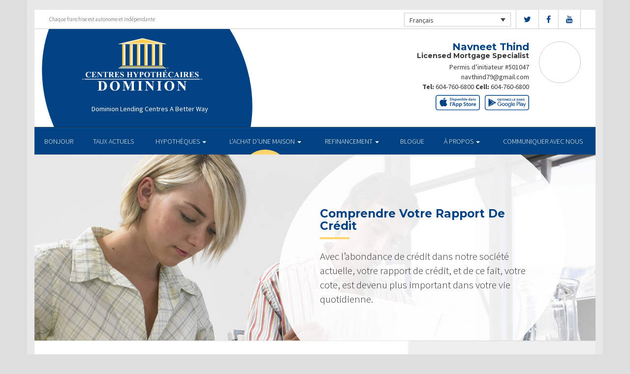

--- FILE ---
content_type: text/html; charset=UTF-8
request_url: https://navthind.com/fr/home-purchase/understanding-your-credit-report/
body_size: 9910
content:
<!DOCTYPE html>
<html lang="fr-FR">
<head>
<meta charset="UTF-8">
<meta name="viewport" content="width=device-width, initial-scale=1">
<title>Comprendre Votre Rapport De Crédit - Centres Hypothécaires Dominion</title>
<link href='https://fonts.googleapis.com/css?family=Raleway:500,600,700,800,900,400,300&display=swap' rel='stylesheet' type='text/css'>
<link href='https://fonts.googleapis.com/css?family=Pacifico&display=swap' rel='stylesheet' type='text/css'>
<link rel="profile" href="https://gmpg.org/xfn/11">
<link rel="pingback" href="https://navthind.com/xmlrpc.php">

<meta name='robots' content='index, follow, max-image-preview:large, max-snippet:-1, max-video-preview:-1' />
<link rel="alternate" hreflang="en" href="https://navthind.com/home-purchase/understanding-your-credit-report/" />
<link rel="alternate" hreflang="fr" href="https://navthind.com/fr/home-purchase/understanding-your-credit-report/" />

<!-- Open Graph Meta Tags generated by MashShare 4.0.47 - https://mashshare.net -->
<meta property="og:type" content="article" /> 
<meta property="og:title" content="Comprendre Votre Rapport De Crédit" />
<meta property="og:description" content="&lt;p&gt;Avec l’abondance de crédit dans notre société actuelle, votre rapport de crédit, et de ce fait, votre cote, est devenu plus important dans votre vie quotidienne.&lt;/p&gt;" />
<meta property="og:image" content="https://navthind.com/wp-content/uploads/2016/10/credit-report.jpg" />
<meta property="og:url" content="https://navthind.com/fr/home-purchase/understanding-your-credit-report/" />
<meta property="og:site_name" content="Centres Hypothécaires Dominion" />
<meta property="article:published_time" content="2016-10-24T14:44:21-04:00" />
<meta property="article:modified_time" content="2017-01-14T22:48:42-05:00" />
<meta property="og:updated_time" content="2017-01-14T22:48:42-05:00" />
<!-- Open Graph Meta Tags generated by MashShare 4.0.47 - https://www.mashshare.net -->
<!-- Twitter Card generated by MashShare 4.0.47 - https://www.mashshare.net -->
<meta property="og:image:width" content="1200" />
<meta property="og:image:height" content="611" />
<meta name="twitter:card" content="summary_large_image">
<meta name="twitter:title" content="Comprendre Votre Rapport De Crédit">
<meta name="twitter:description" content="&lt;p&gt;Avec l’abondance de crédit dans notre société actuelle, votre rapport de crédit, et de ce fait, votre cote, est devenu plus important dans votre vie quotidienne.&lt;/p&gt;">
<meta name="twitter:image" content="https://navthind.com/wp-content/uploads/2016/10/credit-report.jpg">
<!-- Twitter Card generated by MashShare 4.0.47 - https://www.mashshare.net -->


	<!-- This site is optimized with the Yoast SEO plugin v17.1 - https://yoast.com/wordpress/plugins/seo/ -->
	<link rel="canonical" href="https://navthind.com/fr/home-purchase/understanding-your-credit-report/" />
	<meta property="og:locale" content="fr_FR" />
	<meta property="og:type" content="article" />
	<meta property="og:title" content="Comprendre Votre Rapport De Crédit - Centres Hypothécaires Dominion" />
	<meta property="og:description" content="Avec l’abondance de crédit dans notre société actuelle, votre rapport de crédit, et de ce fait, votre cote, est devenu plus important dans votre vie quotidienne." />
	<meta property="og:url" content="https://navthind.com/fr/home-purchase/understanding-your-credit-report/" />
	<meta property="og:site_name" content="Centres Hypothécaires Dominion" />
	<meta property="article:modified_time" content="2017-01-15T03:48:42+00:00" />
	<meta property="og:image" content="https://navthind.com/wp-content/uploads/2016/10/credit-report.jpg" />
	<meta property="og:image:width" content="1200" />
	<meta property="og:image:height" content="611" />
	<meta name="twitter:card" content="summary" />
	<meta name="twitter:label1" content="Durée de lecture est." />
	<meta name="twitter:data1" content="2 minutes" />
	<script type="application/ld+json" class="yoast-schema-graph">{"@context":"https://schema.org","@graph":[{"@type":"WebSite","@id":"https://navthind.com/#website","url":"https://navthind.com/","name":"Centres Hypoth\u00e9caires Dominion","description":"Just another WordPress site","potentialAction":[{"@type":"SearchAction","target":{"@type":"EntryPoint","urlTemplate":"https://navthind.com/?s={search_term_string}"},"query-input":"required name=search_term_string"}],"inLanguage":"fr-FR"},{"@type":"ImageObject","@id":"https://navthind.com/fr/home-purchase/understanding-your-credit-report/#primaryimage","inLanguage":"fr-FR","url":"https://navthind.com/wp-content/uploads/2016/10/credit-report.jpg","contentUrl":"https://navthind.com/wp-content/uploads/2016/10/credit-report.jpg","width":1200,"height":611},{"@type":"WebPage","@id":"https://navthind.com/fr/home-purchase/understanding-your-credit-report/#webpage","url":"https://navthind.com/fr/home-purchase/understanding-your-credit-report/","name":"Comprendre Votre Rapport De Cr\u00e9dit - Centres Hypoth\u00e9caires Dominion","isPartOf":{"@id":"https://navthind.com/#website"},"primaryImageOfPage":{"@id":"https://navthind.com/fr/home-purchase/understanding-your-credit-report/#primaryimage"},"datePublished":"2016-10-24T18:44:21+00:00","dateModified":"2017-01-15T03:48:42+00:00","breadcrumb":{"@id":"https://navthind.com/fr/home-purchase/understanding-your-credit-report/#breadcrumb"},"inLanguage":"fr-FR","potentialAction":[{"@type":"ReadAction","target":["https://navthind.com/fr/home-purchase/understanding-your-credit-report/"]}]},{"@type":"BreadcrumbList","@id":"https://navthind.com/fr/home-purchase/understanding-your-credit-report/#breadcrumb","itemListElement":[{"@type":"ListItem","position":1,"name":"Home","item":"https://navthind.com/fr/"},{"@type":"ListItem","position":2,"name":"Home Purchase","item":"https://navthind.com/fr/home-purchase/"},{"@type":"ListItem","position":3,"name":"Comprendre Votre Rapport De Cr\u00e9dit"}]}]}</script>
	<!-- / Yoast SEO plugin. -->


<link rel='dns-prefetch' href='//translate.google.com' />
<link rel='dns-prefetch' href='//use.fontawesome.com' />
<link rel='dns-prefetch' href='//s.w.org' />
<link rel="alternate" type="application/rss+xml" title="Centres Hypothécaires Dominion &raquo; Flux" href="https://navthind.com/fr/feed/" />
<link rel="alternate" type="application/rss+xml" title="Centres Hypothécaires Dominion &raquo; Flux des commentaires" href="https://navthind.com/fr/comments/feed/" />
		<script type="text/javascript">
			window._wpemojiSettings = {"baseUrl":"https:\/\/s.w.org\/images\/core\/emoji\/13.1.0\/72x72\/","ext":".png","svgUrl":"https:\/\/s.w.org\/images\/core\/emoji\/13.1.0\/svg\/","svgExt":".svg","source":{"concatemoji":"https:\/\/navthind.com\/wp-includes\/js\/wp-emoji-release.min.js?ver=5.8.1"}};
			!function(e,a,t){var n,r,o,i=a.createElement("canvas"),p=i.getContext&&i.getContext("2d");function s(e,t){var a=String.fromCharCode;p.clearRect(0,0,i.width,i.height),p.fillText(a.apply(this,e),0,0);e=i.toDataURL();return p.clearRect(0,0,i.width,i.height),p.fillText(a.apply(this,t),0,0),e===i.toDataURL()}function c(e){var t=a.createElement("script");t.src=e,t.defer=t.type="text/javascript",a.getElementsByTagName("head")[0].appendChild(t)}for(o=Array("flag","emoji"),t.supports={everything:!0,everythingExceptFlag:!0},r=0;r<o.length;r++)t.supports[o[r]]=function(e){if(!p||!p.fillText)return!1;switch(p.textBaseline="top",p.font="600 32px Arial",e){case"flag":return s([127987,65039,8205,9895,65039],[127987,65039,8203,9895,65039])?!1:!s([55356,56826,55356,56819],[55356,56826,8203,55356,56819])&&!s([55356,57332,56128,56423,56128,56418,56128,56421,56128,56430,56128,56423,56128,56447],[55356,57332,8203,56128,56423,8203,56128,56418,8203,56128,56421,8203,56128,56430,8203,56128,56423,8203,56128,56447]);case"emoji":return!s([10084,65039,8205,55357,56613],[10084,65039,8203,55357,56613])}return!1}(o[r]),t.supports.everything=t.supports.everything&&t.supports[o[r]],"flag"!==o[r]&&(t.supports.everythingExceptFlag=t.supports.everythingExceptFlag&&t.supports[o[r]]);t.supports.everythingExceptFlag=t.supports.everythingExceptFlag&&!t.supports.flag,t.DOMReady=!1,t.readyCallback=function(){t.DOMReady=!0},t.supports.everything||(n=function(){t.readyCallback()},a.addEventListener?(a.addEventListener("DOMContentLoaded",n,!1),e.addEventListener("load",n,!1)):(e.attachEvent("onload",n),a.attachEvent("onreadystatechange",function(){"complete"===a.readyState&&t.readyCallback()})),(n=t.source||{}).concatemoji?c(n.concatemoji):n.wpemoji&&n.twemoji&&(c(n.twemoji),c(n.wpemoji)))}(window,document,window._wpemojiSettings);
		</script>
		<style type="text/css">
img.wp-smiley,
img.emoji {
	display: inline !important;
	border: none !important;
	box-shadow: none !important;
	height: 1em !important;
	width: 1em !important;
	margin: 0 .07em !important;
	vertical-align: -0.1em !important;
	background: none !important;
	padding: 0 !important;
}
</style>
	<link rel='stylesheet' id='siteorigin-panels-front-css'  href='https://navthind.com/wp-content/mu-plugins/wpspagewizard/css/front.css?ver=2.4.17' type='text/css' media='all' />
<link rel='stylesheet' id='wp-block-library-css'  href='https://navthind.com/wp-includes/css/dist/block-library/style.min.css?ver=5.8.1' type='text/css' media='all' />
<link rel='stylesheet' id='google-language-translator-css'  href='https://navthind.com/wp-content/plugins/google-language-translator/css/style.css?ver=6.0.11' type='text/css' media='' />
<link rel='stylesheet' id='mashsb-styles-css'  href='https://navthind.com/wp-content/plugins/mashsharer/assets/css/mashsb.min.css?ver=4.0.47' type='text/css' media='all' />
<style id='mashsb-styles-inline-css' type='text/css'>
.mashsb-count {color:#cccccc;}[class^="mashicon-"] .text, [class*=" mashicon-"] .text{
    text-indent: -9999px !important;
    line-height: 0px;
    display: block;
    }
    [class^="mashicon-"] .text:after, [class*=" mashicon-"] .text:after {
        content: "" !important;
        text-indent: 0;
        font-size:13px;
        display: block !important;
    }
    [class^="mashicon-"], [class*=" mashicon-"] {
        width:25%;
        text-align: center !important;
    }
    [class^="mashicon-"] .icon:before, [class*=" mashicon-"] .icon:before {
        float:none;
        margin-right: 0;
    }
    .mashsb-buttons a{
       margin-right: 3px;
       margin-bottom:3px;
       min-width: 0;
       width: 41px;
    }
    .onoffswitch,
    .onoffswitch-inner:before,
    .onoffswitch-inner:after
    .onoffswitch2,
    .onoffswitch2-inner:before,
    .onoffswitch2-inner:after  {
        margin-right: 0px;
        width: 41px;
        line-height: 41px;
    }
</style>
<link rel='stylesheet' id='video_pres_style-css'  href='https://navthind.com/wp-content/plugins/wps_videos_client/css/video_pres.css?ver=5.8.1' type='text/css' media='all' />
<link rel='stylesheet' id='wpml-legacy-dropdown-0-css'  href='//navthind.com/wp-content/plugins/sitepress-multilingual-cms/templates/language-switchers/legacy-dropdown/style.min.css?ver=1' type='text/css' media='all' />
<style id='wpml-legacy-dropdown-0-inline-css' type='text/css'>
.wpml-ls-statics-shortcode_actions{background-color:#eeeeee;}.wpml-ls-statics-shortcode_actions, .wpml-ls-statics-shortcode_actions .wpml-ls-sub-menu, .wpml-ls-statics-shortcode_actions a {border-color:#cdcdcd;}.wpml-ls-statics-shortcode_actions a {color:#444444;background-color:#ffffff;}.wpml-ls-statics-shortcode_actions a:hover,.wpml-ls-statics-shortcode_actions a:focus {color:#000000;background-color:#eeeeee;}.wpml-ls-statics-shortcode_actions .wpml-ls-current-language>a {color:#444444;background-color:#ffffff;}.wpml-ls-statics-shortcode_actions .wpml-ls-current-language:hover>a, .wpml-ls-statics-shortcode_actions .wpml-ls-current-language>a:focus {color:#000000;background-color:#eeeeee;}
</style>
<link rel='stylesheet' id='wp-pagenavi-css'  href='https://navthind.com/wp-content/mu-plugins/wp-pagenavi/pagenavi-css.css?ver=2.70' type='text/css' media='all' />
<link rel='stylesheet' id='cms-navigation-style-base-css'  href='https://navthind.com/wp-content/plugins/wpml-cms-nav/res/css/cms-navigation-base.css?ver=1.5.5' type='text/css' media='screen' />
<link rel='stylesheet' id='cms-navigation-style-css'  href='https://navthind.com/wp-content/plugins/wpml-cms-nav/res/css/cms-navigation.css?ver=1.5.5' type='text/css' media='screen' />
<link rel='stylesheet' id='starterbs-css-css'  href='https://navthind.com/wp-content/themes/DLCContemporary/css/bootstrap.min.css?ver=3.1.9' type='text/css' media='all' />
<link rel='stylesheet' id='gf-bs3-css-css'  href='https://navthind.com/wp-content/themes/DLCContemporary/css/gravity-forms-bootstrap.css?ver=1.0.2' type='text/css' media='all' />
<link rel='stylesheet' id='base-css-css'  href='https://navthind.com/wp-content/themes/DLCContemporary/css/starterbs.css?ver=4.1' type='text/css' media='all' />
<link rel='stylesheet' id='editor-css-css'  href='https://navthind.com/wp-content/themes/DLCContemporary/css/editor.css?ver=1.0' type='text/css' media='all' />
<link rel='stylesheet' id='owl-carousel-css-css'  href='https://navthind.com/wp-content/themes/DLCContemporary/css/owl.carousel.css?ver=1.0' type='text/css' media='all' />
<link rel='stylesheet' id='owl-theme-css-css'  href='https://navthind.com/wp-content/themes/DLCContemporary/css/owl.theme.default.css?ver=1.0' type='text/css' media='all' />
<link rel='stylesheet' id='widgets-css-css'  href='https://navthind.com/wp-content/themes/DLCContemporary/css/widgets.css?ver=1.0' type='text/css' media='all' />
<script type='text/javascript' src='https://navthind.com/wp-includes/js/jquery/jquery.min.js?ver=3.6.0' id='jquery-core-js'></script>
<script type='text/javascript' src='https://navthind.com/wp-includes/js/jquery/jquery-migrate.min.js?ver=3.3.2' id='jquery-migrate-js'></script>
<script type='text/javascript' id='mashsb-js-extra'>
/* <![CDATA[ */
var mashsb = {"shares":"0","round_shares":"1","animate_shares":"0","dynamic_buttons":"0","share_url":"https:\/\/navthind.com\/fr\/home-purchase\/understanding-your-credit-report\/","title":"Comprendre+Votre+Rapport+De+Cr%C3%A9dit","image":"https:\/\/navthind.com\/wp-content\/uploads\/2016\/10\/credit-report.jpg","desc":"<p>Avec l\u2019abondance de cr\u00e9dit dans notre soci\u00e9t\u00e9 actuelle, votre rapport de cr\u00e9dit, et de ce fait, votre cote, est devenu plus important dans votre vie quotidienne.<\/p>\n","hashtag":"","subscribe":"content","subscribe_url":"","activestatus":"1","singular":"1","twitter_popup":"1","refresh":"0","nonce":"e00c2b1102","postid":"598","servertime":"1769037759","ajaxurl":"https:\/\/navthind.com\/wp-admin\/admin-ajax.php"};
/* ]]> */
</script>
<script type='text/javascript' src='https://navthind.com/wp-content/plugins/mashsharer/assets/js/mashsb.min.js?ver=4.0.47' id='mashsb-js'></script>
<script type='text/javascript' src='//navthind.com/wp-content/plugins/sitepress-multilingual-cms/templates/language-switchers/legacy-dropdown/script.min.js?ver=1' id='wpml-legacy-dropdown-0-js'></script>
<script type='text/javascript' src='https://navthind.com/wp-content/themes/DLCContemporary/js/jquery.js?ver=1.0' id='jquery-js-js'></script>
<script type='text/javascript' src='https://navthind.com/wp-content/plugins/gravityforms/js/jquery.maskedinput.min.js?ver=1.0' id='jquery-maskedinput-js'></script>
<link rel="https://api.w.org/" href="https://navthind.com/fr/wp-json/" /><link rel="alternate" type="application/json" href="https://navthind.com/fr/wp-json/wp/v2/pages/598" /><link rel="EditURI" type="application/rsd+xml" title="RSD" href="https://navthind.com/xmlrpc.php?rsd" />
<link rel="wlwmanifest" type="application/wlwmanifest+xml" href="https://navthind.com/wp-includes/wlwmanifest.xml" /> 
<meta name="generator" content="WordPress 5.8.1" />
<link rel='shortlink' href='https://navthind.com/fr/?p=598' />
<link rel="alternate" type="application/json+oembed" href="https://navthind.com/fr/wp-json/oembed/1.0/embed?url=https%3A%2F%2Fnavthind.com%2Ffr%2Fhome-purchase%2Funderstanding-your-credit-report%2F" />
<link rel="alternate" type="text/xml+oembed" href="https://navthind.com/fr/wp-json/oembed/1.0/embed?url=https%3A%2F%2Fnavthind.com%2Ffr%2Fhome-purchase%2Funderstanding-your-credit-report%2F&#038;format=xml" />
<meta name="generator" content="WPML ver:4.4.10 stt:1,4;" />
<style type="text/css">#google_language_translator a {display: none !important; }.goog-te-gadget {color:transparent !important;}.goog-te-gadget { font-size:0px !important; }.goog-branding { display:none; }.goog-tooltip {display: none !important;}.goog-tooltip:hover {display: none !important;}.goog-text-highlight {background-color: transparent !important; border: none !important; box-shadow: none !important;}#flags { display:none; }.goog-te-banner-frame{visibility:hidden !important;}body { top:0px !important;}</style><link rel="icon" href="https://navthind.com/wp-content/uploads/2017/01/cropped-DLC_icon-32x32.png" sizes="32x32" />
<link rel="icon" href="https://navthind.com/wp-content/uploads/2017/01/cropped-DLC_icon-192x192.png" sizes="192x192" />
<link rel="apple-touch-icon" href="https://navthind.com/wp-content/uploads/2017/01/cropped-DLC_icon-180x180.png" />
<meta name="msapplication-TileImage" content="https://navthind.com/wp-content/uploads/2017/01/cropped-DLC_icon-270x270.png" />
</head>
<body class="page-template-default page page-id-598 page-child parent-pageid-628">
<div id="page" class="hfeed site">
	
	<header id="masthead" class="site-header" role="banner">


			<div class="container header">
				<div class="row">
					<div class="col-md-12 no-padding">
                   		 <div class="top-header">
                            <div class="col-md-12 whitebg">
                                <div class="col-sm-4">
                                        <p>Chaque franchise est autonome et indépendante</p>
                                    </div>


                                    <div class="col-sm-8">
             
																				<ul class="social">
																					<li><a href="https://www.twitter.com/DLCCanadaInc" target="_blank"><i class="fa fa-twitter" aria-hidden="true"></i></a></li>
																															<li><a href="https://www.facebook.com/DominionLendingCentresCanada" target="_blank"><i class="fa fa-facebook" aria-hidden="true"></i></a></li>
																																																													<li><a href="https://www.youtube.com/user/DLCcanada" target="_blank"><i class="fa fa-youtube" aria-hidden="true"></i></a></li>
																														   
										</ul>
										
										
<div
	 class="wpml-ls-statics-shortcode_actions wpml-ls wpml-ls-legacy-dropdown js-wpml-ls-legacy-dropdown" id="lang_sel">
	<ul>

		<li tabindex="0" class="wpml-ls-slot-shortcode_actions wpml-ls-item wpml-ls-item-fr wpml-ls-current-language wpml-ls-last-item wpml-ls-item-legacy-dropdown">
			<a href="#" class="js-wpml-ls-item-toggle wpml-ls-item-toggle lang_sel_sel icl-fr">
                <span class="wpml-ls-native icl_lang_sel_native">Français</span></a>

			<ul class="wpml-ls-sub-menu">
				
					<li class="icl-en wpml-ls-slot-shortcode_actions wpml-ls-item wpml-ls-item-en wpml-ls-first-item">
						<a href="https://navthind.com/home-purchase/understanding-your-credit-report/" class="wpml-ls-link">
                            <span class="wpml-ls-native icl_lang_sel_native" lang="en">English</span><span class="wpml-ls-display icl_lang_sel_translated"><span class="wpml-ls-bracket icl_lang_sel_bracket"> (</span>Anglais<span class="wpml-ls-bracket icl_lang_sel_bracket">)</span></span></a>
					</li>

							</ul>

		</li>

	</ul>
</div>
										
                                    </div>
								
								
								 	  
										
                                </div>
                             </div>



                        <div class="main-header ">
                             
                                                          
                             <div id="agent-profile-wrapper" class="col-xs-5 col-md-6 header-logo " >
                             	<div class="header-circle">
                                     <div class="logo-area">
                                                                         <a href="https://navthind.com/fr/"  rel="home" class="logo"
                                         style="background-image: url('https://navthind.com/wp-content/themes/DLCContemporary/img/tempImages/logo-fr.svg')"></a>
                                        
                                             <p>
                                             	 Dominion Lending Centres A Better Way                                             	                                     		 </p>
                                            </div>
                                        </div>
                                    </div>


                             <div id="agent-profile-info-wrapper" class="col-xs-7 col-md-6 ">


                             <!---- AGENT PROFILE -->

                             <section class="agent-profile">
                                                              	 <div class="profile-image">
                                     <span style="background-image: url('https://media.dominionintranet.ca/emp/images/m16520_1609359493.jpg')"></span>
                                 </div>
                                                                  
                                    <div class="agent-details">
                                        <h2>Navneet Thind</h2>
                                        <h3>Licensed Mortgage Specialist</h3>

                                                                                <span class="d-block">
											Permis d’initiateur #501047										</span>
																				
                                        <div>
                                            <ul>
                                                                                                <li><a href="mailto:navthind79@gmail.com">navthind79@gmail.com</a></li>
                                                												<li>
                                                	                                                	<b>Tel:</b> <a href="tel: 604-760-6800">604-760-6800</a>
																																							<b>Cell: </b><a href="tel: 604-760-6800">604-760-6800</a>
                                                													</li>
												
												<li>
                                                													</li>
												<li>
																									</li>
                                            </ul>
									 	</div>

																				<div class="app-buttons">
											<a class="google-btn" target="_blank" href="https://dlcapp.ca/id/9535?lang=fr"><div></div></a>
											<a class="apple-btn" target="_blank" href="https://dlcapp.ca/id/9535?lang=fr"><div></div></a>
										</div>
									</div>

                                </section>

                               <!---- END AGENT PROFILE -->

                             </div>
                         </div>
                       </div>
                     </div>
                   </div>
         		</div>
			</header>

            <div class="nav-stuck">
            <div class="container main">
				<div class="row">
					<div class="col-md-12 no-padding ">

                       <nav class="navbar" role="navigation">
							  <div class="navbar-header">
                                    <button type="button" class="navbar-toggle" data-toggle="collapse" data-target=".navbar-collapse">
                                        <span class="icon-bar"></span>
                                        <span class="icon-bar"></span>
                                        <span class="icon-bar"></span>
                                    </button>
                                </div>

								 <div class="navbar-collapse collapse no-padding"><ul id="main-menu" class="nav navbar-nav"><li id="menu-item-703" class="menu-item menu-item-type-post_type menu-item-object-page menu-item-home menu-item-703"><a href="https://navthind.com/fr/">BONJOUR</a></li>
<li id="menu-item-1104" class="menu-item menu-item-type-post_type menu-item-object-page menu-item-1104"><a href="https://navthind.com/fr/mortgages/current-rates/">TAUX ACTUELS</a></li>
<li id="menu-item-704" class="menu-item menu-item-type-post_type menu-item-object-page menu-item-has-children dropdown menu-item-704"><a href="https://navthind.com/fr/mortgages/" class="dropdown-toggle" data-toggle="dropdown">HYPOTHÈQUES <b class="caret"></b></a>
<ul class="dropdown-menu">
	<li id="menu-item-705" class="menu-item menu-item-type-post_type menu-item-object-page menu-item-705"><a href="https://navthind.com/fr/mortgages/benefits-of-using-a-mortgage-professional/">Les avantages du professionnel hypothécaire</a></li>
	<li id="menu-item-706" class="menu-item menu-item-type-post_type menu-item-object-page menu-item-706"><a href="https://navthind.com/fr/mortgages/mortgage-professional-cost/">Les Coûts D’un Professionnel Hypothécaire</a></li>
	<li id="menu-item-707" class="menu-item menu-item-type-post_type menu-item-object-page menu-item-707"><a href="https://navthind.com/fr/mortgages/mortgage-renewal/">Renouvellement hypothécaire</a></li>
	<li id="menu-item-708" class="menu-item menu-item-type-post_type menu-item-object-page menu-item-708"><a href="https://navthind.com/fr/mortgages/home-equity/">Valeur Nette de la Propriété</a></li>
	<li id="menu-item-709" class="menu-item menu-item-type-post_type menu-item-object-page menu-item-709"><a href="https://navthind.com/fr/mortgages/mortgage-life-insurance/">Assurance vie Hypothécaire</a></li>
	<li id="menu-item-710" class="menu-item menu-item-type-post_type menu-item-object-page menu-item-710"><a href="https://navthind.com/fr/mortgages/how-to-apply/">Pour présenter une demande</a></li>
</ul>
</li>
<li id="menu-item-711" class="menu-item menu-item-type-post_type menu-item-object-page current-page-ancestor current-menu-ancestor current-menu-parent current-page-parent current_page_parent current_page_ancestor menu-item-has-children dropdown active menu-item-711"><a href="https://navthind.com/fr/home-purchase/" class="dropdown-toggle" data-toggle="dropdown">L&rsquo;ACHAT D&rsquo;UNE MAISON <b class="caret"></b></a>
<ul class="dropdown-menu">
	<li id="menu-item-712" class="menu-item menu-item-type-post_type menu-item-object-page menu-item-712"><a href="https://navthind.com/fr/home-purchase/home-purchase-overview/">Accueil Achat Aperçu</a></li>
	<li id="menu-item-713" class="menu-item menu-item-type-post_type menu-item-object-page menu-item-713"><a href="https://navthind.com/fr/home-purchase/mortgage-pre-approval/">Préapprobation Hypothécaire</a></li>
	<li id="menu-item-714" class="menu-item menu-item-type-post_type menu-item-object-page menu-item-714"><a href="https://navthind.com/fr/home-purchase/fixed-rate-vs-variable-rate/">Taux Fixe Vs Taux Variable</a></li>
	<li id="menu-item-715" class="menu-item menu-item-type-post_type menu-item-object-page current-menu-item page_item page-item-598 current_page_item active menu-item-715 active "><a href="https://navthind.com/fr/home-purchase/understanding-your-credit-report/">Comprendre Votre Rapport De Crédit</a></li>
	<li id="menu-item-716" class="menu-item menu-item-type-post_type menu-item-object-page menu-item-716"><a href="https://navthind.com/fr/home-purchase/determine-the-right-term/">Déterminer La Durée Qui Vous Convient</a></li>
	<li id="menu-item-717" class="menu-item menu-item-type-post_type menu-item-object-page menu-item-717"><a href="https://navthind.com/fr/home-purchase/pay-off-your-mortgage-faster/">Payer Votre Hypothèque Plus Rapidement</a></li>
	<li id="menu-item-718" class="menu-item menu-item-type-post_type menu-item-object-page menu-item-718"><a href="https://navthind.com/fr/home-purchase/self-employed-solutions/">Solutions Pour Travailleurs Autonomes</a></li>
	<li id="menu-item-1103" class="menu-item menu-item-type-post_type menu-item-object-page menu-item-1103"><a href="https://navthind.com/fr/mortgages/current-rates/">TAUX ACTUELS</a></li>
	<li id="menu-item-649" class="menu-item menu-item-type-post_type menu-item-object-page menu-item-649"><a href="https://navthind.com/fr/home-purchase/home-purchase-calculators/">Calculateurs relatifs à l&#8217;achat d&#8217;une propriété</a></li>
</ul>
</li>
<li id="menu-item-719" class="menu-item menu-item-type-post_type menu-item-object-page menu-item-has-children dropdown menu-item-719"><a href="https://navthind.com/fr/refinance/" class="dropdown-toggle" data-toggle="dropdown">REFINANCEMENT <b class="caret"></b></a>
<ul class="dropdown-menu">
	<li id="menu-item-720" class="menu-item menu-item-type-post_type menu-item-object-page menu-item-720"><a href="https://navthind.com/fr/refinance/">A propos de refinancer</a></li>
	<li id="menu-item-721" class="menu-item menu-item-type-post_type menu-item-object-page menu-item-721"><a href="https://navthind.com/fr/refinance/chip/">CHIP</a></li>
	<li id="menu-item-722" class="menu-item menu-item-type-post_type menu-item-object-page menu-item-722"><a href="https://navthind.com/fr/refinance/refinance-calculators/">Calculateurs de refinancement</a></li>
</ul>
</li>
<li id="menu-item-723" class="menu-item menu-item-type-post_type menu-item-object-page menu-item-723"><a href="https://navthind.com/fr/blog/">Blogue</a></li>
<li id="menu-item-724" class="menu-item menu-item-type-post_type menu-item-object-page menu-item-has-children dropdown menu-item-724"><a href="https://navthind.com/fr/about/" class="dropdown-toggle" data-toggle="dropdown">À PROPOS <b class="caret"></b></a>
<ul class="dropdown-menu">
	<li id="menu-item-725" class="menu-item menu-item-type-post_type menu-item-object-page menu-item-725"><a href="https://navthind.com/fr/about/about-dominion-lending-centres/">Aperçu de l’entreprise</a></li>
	<li id="menu-item-1137" class="menu-item menu-item-type-post_type menu-item-object-page menu-item-1137"><a href="https://navthind.com/fr/commercial-leasing/">COMMERCIAL ET CRÉDIT-BAIL</a></li>
	<li id="menu-item-726" class="menu-item menu-item-type-post_type menu-item-object-page menu-item-726"><a href="https://navthind.com/fr/about/lenders-associates/">Prêteurs et Partenaires</a></li>
	<li id="menu-item-727" class="menu-item menu-item-type-post_type menu-item-object-page menu-item-727"><a href="https://navthind.com/fr/about/resources/">Ressources</a></li>
	<li id="menu-item-728" class="menu-item menu-item-type-post_type menu-item-object-page menu-item-728"><a href="https://navthind.com/fr/about/client-testimonials/">Témoignages</a></li>
</ul>
</li>
<li id="menu-item-1205" class="menu-item menu-item-type-post_type menu-item-object-page menu-item-1205"><a href="https://navthind.com/fr/about/contact/">Communiquer avec Nous</a></li>
</ul></div>                        	 </div>
                        </nav>
					</div>
                   </div>
                 </div>
			</div>


	<div id="content" class="site-content contemporary-theme"> 
    <section class="top-area">
        <div class="container main">
            <div class="row">
                <div class="col-md-12">
                    <div class="top-image" style="background-image: url(https://navthind.com/wp-content/uploads/2016/10/credit-report.jpg ) !important;">
                        <img src="https://navthind.com/wp-content/uploads/2016/10/credit-report.jpg" style="width: 0px;visibility: hidden;" alt="Comprendre Votre Rapport De Crédit banner">
                        <div class="col-md-7 col-md-offset-5">
                            <div class="introduction">
                                <h1 class="page-title">Comprendre Votre Rapport De Crédit</h1>
                                <p>Avec l’abondance de crédit dans notre société actuelle, votre rapport de crédit, et de ce fait, votre cote, est devenu plus important dans votre vie quotidienne.</p>
                            </div>
                            <div class="white-circle">
                            </div>
                        </div>
                    </div>
                </div>
            </div>
        </div>
    </section>

	
<section class="main-area internal-pages">
    <div class="container main">
        <div class="col-md-12">
        	 <div class="row">
            <div class="row is-flex">
                <div class="col-sm-8 content-area">
                    <main id="main" class="site-main" role="main">
                        <div class="col-md-12">
                            <blockquote><p>VOTRE COTE DE CRÉDIT INFLUENCE CHAQUE ASPECT DE VOS ACTIVITÉS FINANCIÈRES LORSQUE VIENT LE TEMPS D’EMPRUNTER. ELLE PEUT AUSSI INFLUENCER LE TYPE D’EMPLOI QUE VOUS OBTIENDREZ, D’APPARTEMENT QUE VOUS LOUEREZ, ET PEUT AUSSI INFLUENCER VOTRE CAPACITÉ À OUVRIR UN COMPTE EN BANQUE.</p></blockquote>
<div class="videoWrapper">
<iframe width="640" height="360" src="https://www.youtube.com/embed/wItZ5CZMnJI?rel=0" frameborder="0" allowfullscreen></iframe>
</div>
<p>Le rapport de crédit en lui-même n’est qu’une liste de votre hypothèque et de votre dette de consommateur. En ce moment, au Canada, les deux agences d’évaluation du crédit principales sont Trans Union et Equifax. Chaque agence possède l’historique du crédit de toute personne ayant emprunté de l’argent.</p>
<p>Chaque fois que vous faites un emprunt, le paiement d’un prêt ou d’une carte de crédit, le prêteur transmet l’information à propos de la transaction aux deux agences. En sus, sur votre rapport de crédit, vous trouverez tout lien et tout jugement rendu, votre adresse et votre historique d’emploi. L’accumulation de cette information est appelée votre rapport de crédit.</p>
<p>L’information sur votre rapport de crédit varie selon vos créditeurs et ce qu’ils ont noté sur vous. Les prêteurs potentiels et autres, comme les employeurs, voient votre historique de crédit comme une réflexion de votre caractère. Que nous l’appréciions ou non, nos habitudes financières en disent long sur la manière dont nous choisissons de vivre.</p>
<p>La cote de crédit, ou la cote de crédit Beacon, est un nombre qui permet aux prêteurs d’évaluer votre risque associé au crédit. La cote de crédit est évaluée entre 300 et 900, où le plus haut nombre est le meilleur. Cette cote de crédit détermine souvent de quels produits hypothécaires et de quel taux d’intérêt vous pourrez profiter.</p>
<p>Plusieurs personnes ignorent que vous pouvez accéder en toute légalité à une copie de votre rapport de crédit. Un professionnel de l’hypothèque peut vous aider à obtenir cette copie et à vérifier que l’information contenue est véridique et correcte.</p>
<p>La bonne nouvelle est que votre rapport de crédit est un document évolutif. Vous avez donc la capacité de réparer votre crédit et d’augmenter votre cote de crédit.</p>
                        </div>

                        <!-- CALCULATORS -->

                        

                                                
                        
                        

                        

                        
                        
                            
                            
                                            </main>
                </div>

                <div class="hidden-xs col-sm-4 sidebar">
                    <div id='nav_menu' class='widget'><div class="menu-home-purchase-sub-french-container"><ul id="menu-home-purchase-sub-french" class="menu"><li id="menu-item-676" class="menu-item menu-item-type-post_type menu-item-object-page current-page-ancestor current-menu-ancestor current-menu-parent current-page-parent current_page_parent current_page_ancestor menu-item-has-children menu-item-676"><a href="https://navthind.com/fr/home-purchase/">L&rsquo;ACHAT D&rsquo;UNE MAISON</a>
<ul class="sub-menu">
	<li id="menu-item-677" class="menu-item menu-item-type-post_type menu-item-object-page menu-item-677"><a href="https://navthind.com/fr/home-purchase/home-purchase-overview/">Accueil Achat Aperçu</a></li>
	<li id="menu-item-678" class="menu-item menu-item-type-post_type menu-item-object-page menu-item-678"><a href="https://navthind.com/fr/home-purchase/mortgage-pre-approval/">Préapprobation Hypothécaire</a></li>
	<li id="menu-item-679" class="menu-item menu-item-type-post_type menu-item-object-page menu-item-679"><a href="https://navthind.com/fr/home-purchase/fixed-rate-vs-variable-rate/">Taux Fixe Vs Taux Variable</a></li>
	<li id="menu-item-680" class="menu-item menu-item-type-post_type menu-item-object-page current-menu-item page_item page-item-598 current_page_item menu-item-680 active "><a href="https://navthind.com/fr/home-purchase/understanding-your-credit-report/" aria-current="page">Comprendre Votre Rapport De Crédit</a></li>
	<li id="menu-item-681" class="menu-item menu-item-type-post_type menu-item-object-page menu-item-681"><a href="https://navthind.com/fr/home-purchase/determine-the-right-term/">Déterminer La Durée Qui Vous Convient</a></li>
	<li id="menu-item-682" class="menu-item menu-item-type-post_type menu-item-object-page menu-item-682"><a href="https://navthind.com/fr/home-purchase/pay-off-your-mortgage-faster/">Payer Votre Hypothèque Plus Rapidement</a></li>
	<li id="menu-item-683" class="menu-item menu-item-type-post_type menu-item-object-page menu-item-683"><a href="https://navthind.com/fr/home-purchase/self-employed-solutions/">Solutions Pour Travailleurs Autonomes</a></li>
</ul>
</li>
</ul></div></div>                </div>
            </div>
        </div>
       </div>
    </div>
</section>

</div>
</div>

	<div class="container main footer">
   	 <footer>
     	<div class="top-footer">
        <div class="row">
            	<div class="hidden-xs">
                    <div class="col-sm-3">
                        <div class="menu-mortgages-sub-french-container"><ul id="menu-mortgages-sub-french" class="menu"><li id="menu-item-667" class="menu-item menu-item-type-post_type menu-item-object-page menu-item-has-children menu-item-667"><a href="https://navthind.com/fr/mortgages/">HYPOTHÈQUES</a>
<ul class="sub-menu">
	<li id="menu-item-668" class="menu-item menu-item-type-post_type menu-item-object-page menu-item-668"><a href="https://navthind.com/fr/mortgages/benefits-of-using-a-mortgage-professional/">Les avantages du professionnel hypothécaire</a></li>
	<li id="menu-item-669" class="menu-item menu-item-type-post_type menu-item-object-page menu-item-669"><a href="https://navthind.com/fr/mortgages/mortgage-professional-cost/">Les Coûts D’un Professionnel Hypothécaire</a></li>
	<li id="menu-item-670" class="menu-item menu-item-type-post_type menu-item-object-page menu-item-670"><a href="https://navthind.com/fr/mortgages/mortgage-renewal/">Renouvellement hypothécaire</a></li>
	<li id="menu-item-671" class="menu-item menu-item-type-post_type menu-item-object-page menu-item-671"><a href="https://navthind.com/fr/mortgages/home-equity/">Valeur Nette de la Propriété</a></li>
	<li id="menu-item-672" class="menu-item menu-item-type-post_type menu-item-object-page menu-item-672"><a href="https://navthind.com/fr/mortgages/mortgage-life-insurance/">Assurance vie Hypothécaire</a></li>
	<li id="menu-item-675" class="menu-item menu-item-type-post_type menu-item-object-page menu-item-675"><a href="https://navthind.com/fr/mortgages/how-to-apply/">Pour présenter une demande</a></li>
</ul>
</li>
</ul></div>                    </div>
                
                    <div class="col-sm-2 col-md-3">
                        <div class="menu-home-purchase-sub-french-container"><ul id="menu-home-purchase-sub-french-1" class="menu"><li class="menu-item menu-item-type-post_type menu-item-object-page current-page-ancestor current-menu-ancestor current-menu-parent current-page-parent current_page_parent current_page_ancestor menu-item-has-children menu-item-676"><a href="https://navthind.com/fr/home-purchase/">L&rsquo;ACHAT D&rsquo;UNE MAISON</a>
<ul class="sub-menu">
	<li class="menu-item menu-item-type-post_type menu-item-object-page menu-item-677"><a href="https://navthind.com/fr/home-purchase/home-purchase-overview/">Accueil Achat Aperçu</a></li>
	<li class="menu-item menu-item-type-post_type menu-item-object-page menu-item-678"><a href="https://navthind.com/fr/home-purchase/mortgage-pre-approval/">Préapprobation Hypothécaire</a></li>
	<li class="menu-item menu-item-type-post_type menu-item-object-page menu-item-679"><a href="https://navthind.com/fr/home-purchase/fixed-rate-vs-variable-rate/">Taux Fixe Vs Taux Variable</a></li>
	<li class="menu-item menu-item-type-post_type menu-item-object-page current-menu-item page_item page-item-598 current_page_item menu-item-680 active "><a href="https://navthind.com/fr/home-purchase/understanding-your-credit-report/" aria-current="page">Comprendre Votre Rapport De Crédit</a></li>
	<li class="menu-item menu-item-type-post_type menu-item-object-page menu-item-681"><a href="https://navthind.com/fr/home-purchase/determine-the-right-term/">Déterminer La Durée Qui Vous Convient</a></li>
	<li class="menu-item menu-item-type-post_type menu-item-object-page menu-item-682"><a href="https://navthind.com/fr/home-purchase/pay-off-your-mortgage-faster/">Payer Votre Hypothèque Plus Rapidement</a></li>
	<li class="menu-item menu-item-type-post_type menu-item-object-page menu-item-683"><a href="https://navthind.com/fr/home-purchase/self-employed-solutions/">Solutions Pour Travailleurs Autonomes</a></li>
</ul>
</li>
</ul></div>                        <div class="menu-refinance-sub-french-container"><ul id="menu-refinance-sub-french" class="menu"><li id="menu-item-687" class="menu-item menu-item-type-post_type menu-item-object-page menu-item-has-children menu-item-687"><a href="https://navthind.com/fr/refinance/">REFINANCEMENT</a>
<ul class="sub-menu">
	<li id="menu-item-688" class="menu-item menu-item-type-post_type menu-item-object-page menu-item-688"><a href="https://navthind.com/fr/refinance/chip/">CHIP</a></li>
	<li id="menu-item-689" class="menu-item menu-item-type-post_type menu-item-object-page menu-item-689"><a href="https://navthind.com/fr/refinance/refinance-calculators/">Calculateurs de refinancement</a></li>
</ul>
</li>
</ul></div>                    </div>
                
                    <div class="col-sm-3">
                        <div class="menu-about-sub-french-container"><ul id="menu-about-sub-french" class="menu"><li id="menu-item-692" class="menu-item menu-item-type-post_type menu-item-object-page menu-item-has-children menu-item-692"><a href="https://navthind.com/fr/about/about-dominion-lending-centres/">À PROPOS</a>
<ul class="sub-menu">
	<li id="menu-item-693" class="menu-item menu-item-type-post_type menu-item-object-page menu-item-693"><a href="https://navthind.com/fr/about/client-testimonials/">Témoignages</a></li>
	<li id="menu-item-1136" class="menu-item menu-item-type-post_type menu-item-object-page menu-item-1136"><a href="https://navthind.com/fr/commercial-leasing/">COMMERCIAL ET CRÉDIT-BAIL</a></li>
	<li id="menu-item-695" class="menu-item menu-item-type-post_type menu-item-object-page menu-item-695"><a href="https://navthind.com/fr/about/resources/">Ressources</a></li>
	<li id="menu-item-696" class="menu-item menu-item-type-post_type menu-item-object-page menu-item-696"><a href="https://navthind.com/fr/about/lenders-associates/">Prêteurs et associations</a></li>
	<li id="menu-item-697" class="menu-item menu-item-type-post_type menu-item-object-page menu-item-697"><a href="https://navthind.com/fr/about/contact/">Contactez-nous</a></li>
</ul>
</li>
</ul></div>                    </div>
                </div>
            
              <div class="col-sm-3">
              	<div class="address">
                    <h2>Communiquer avec Nous</h2>
                    
                    <p class="name">Navneet Thind</p>
                    <p class="title">Licensed Mortgage Specialist</p>

                                        <p class="d-block">
                        Permis d’initiateur #501047                    </p>
                    
                                        <p>325 - 20178 96th Ave<br />
                    Langley, BC<br />
                    V1M 0B2, Canada</p>
                                        
                    <p>
                                                    <b>Courriel: </b><a href="mailto:navthind79@gmail.com">navthind79@gmail.com</a> </br>
                                                                    <b>Téléphone: </b><a href="tel:604-760-6800">604-760-6800</a> </br>
                                                                <b>Mobile: </b><a href="tel:604-760-6800">604-760-6800</a> </br>
                                                                               </p>

                </div>
            </div>
         </div>
         </div>
    
       <div class="btm-footer">
       	<div class="container">
                        <p>&copy; 2026 Centres Hypothécaires Dominion 
                <a href="/fr/terms-of-use/">Conditions d’utilisation</a> | 
                <a href="/fr/privacy-policy/">Politique de confidentialité</a>
            </p>
            
        </div>
       </div>
     </footer>
   </div>


<div id="flags" style="display:none" class="size18"><ul id="sortable" class="ui-sortable"><li id="English"><a href="#" title="English" class="nturl notranslate en flag united-states"></a></li></ul></div><div id='glt-footer'><div id="google_language_translator" class="default-language-en"></div></div><script>function GoogleLanguageTranslatorInit() { new google.translate.TranslateElement({pageLanguage: 'en', includedLanguages:'en', autoDisplay: false}, 'google_language_translator');}</script><script type='text/javascript' src='https://navthind.com/wp-content/plugins/google-language-translator/js/scripts.js?ver=6.0.11' id='scripts-js'></script>
<script type='text/javascript' src='//translate.google.com/translate_a/element.js?cb=GoogleLanguageTranslatorInit' id='scripts-google-js'></script>
<script type='text/javascript' src='https://navthind.com/wp-content/plugins/wps_videos_client/js/video_pres.js?ver=1.0' id='video_pres-js'></script>
<script type='text/javascript' src='https://navthind.com/wp-content/themes/DLCContemporary/js/bootstrap.min.js?ver=3.1.1' id='starterbs-js-js'></script>
<script type='text/javascript' src='https://navthind.com/wp-content/themes/DLCContemporary/js/carousel.js?ver=1.0.1' id='carousel-js-js'></script>
<script type='text/javascript' src='https://navthind.com/wp-content/themes/DLCContemporary/js/easing.js?ver=1.0.1' id='easing-js-js'></script>
<script type='text/javascript' src='https://navthind.com/wp-content/themes/DLCContemporary/js/starterbs.js?ver=1.2' id='base-js-js'></script>
<script type='text/javascript' src='https://navthind.com/wp-content/themes/DLCContemporary/js/owl.carousel.js?ver=1.0' id='owl-carousel-js-js'></script>
<script type='text/javascript' src='https://use.fontawesome.com/b876cd329b.js?ver=1.0' id='fontawesome-js-js'></script>
<script type='text/javascript' src='https://navthind.com/wp-includes/js/wp-embed.min.js?ver=5.8.1' id='wp-embed-js'></script>
</body>
</html>

--- FILE ---
content_type: image/svg+xml
request_url: https://navthind.com/wp-content/themes/DLCContemporary/img/tempImages/logo-fr.svg
body_size: 8180
content:
<?xml version="1.0" encoding="utf-8"?>
<!-- Generator: Adobe Illustrator 16.0.0, SVG Export Plug-In . SVG Version: 6.00 Build 0)  -->
<!DOCTYPE svg PUBLIC "-//W3C//DTD SVG 1.1//EN" "http://www.w3.org/Graphics/SVG/1.1/DTD/svg11.dtd">
<svg version="1.1" id="Layer_1" xmlns="http://www.w3.org/2000/svg" xmlns:xlink="http://www.w3.org/1999/xlink" x="0px" y="0px"
	 width="279px" height="128px" viewBox="0 0 279 128" enable-background="new 0 0 279 128" xml:space="preserve">
<g>
	<g>
		<path fill="#FFFFFF" d="M21.613,80.702v4.203h-0.349c-0.262-1.097-0.751-1.937-1.466-2.521c-0.716-0.584-1.527-0.875-2.433-0.875
			c-0.757,0-1.452,0.217-2.083,0.652c-0.632,0.435-1.094,1.004-1.386,1.708c-0.375,0.899-0.563,1.9-0.563,3.003
			c0,1.085,0.137,2.073,0.412,2.965c0.273,0.892,0.703,1.564,1.288,2.021c0.584,0.456,1.341,0.684,2.271,0.684
			c0.763,0,1.462-0.167,2.097-0.5c0.634-0.334,1.304-0.909,2.007-1.726v1.047c-0.68,0.708-1.387,1.222-2.124,1.541
			s-1.597,0.479-2.58,0.479c-1.293,0-2.442-0.26-3.447-0.776c-1.005-0.52-1.78-1.265-2.325-2.237
			c-0.545-0.971-0.818-2.006-0.818-3.103c0-1.155,0.302-2.253,0.907-3.29s1.422-1.842,2.45-2.415
			c1.028-0.571,2.121-0.858,3.277-0.858c0.853,0,1.752,0.186,2.7,0.555c0.548,0.215,0.897,0.323,1.046,0.323
			c0.191,0,0.356-0.071,0.496-0.211c0.14-0.141,0.231-0.363,0.273-0.667H21.613z"/>
		<path fill="#FFFFFF" d="M27.86,81.677v4.937h0.242c0.769,0,1.326-0.242,1.672-0.724c0.345-0.483,0.566-1.196,0.662-2.138h0.339
			v6.349h-0.339c-0.072-0.692-0.222-1.258-0.452-1.698c-0.229-0.441-0.497-0.738-0.8-0.891c-0.304-0.152-0.746-0.228-1.324-0.228
			V90.7c0,0.668,0.028,1.076,0.085,1.225c0.057,0.149,0.163,0.271,0.318,0.367c0.155,0.095,0.405,0.143,0.751,0.143h0.724
			c1.133,0,2.04-0.263,2.723-0.787c0.682-0.524,1.172-1.324,1.471-2.396h0.331l-0.545,3.854h-10.48v-0.332h0.403
			c0.352,0,0.635-0.062,0.849-0.188c0.155-0.083,0.274-0.227,0.358-0.429c0.066-0.143,0.098-0.519,0.098-1.127v-7.976
			c0-0.549-0.015-0.886-0.044-1.01c-0.06-0.209-0.17-0.371-0.331-0.484c-0.227-0.167-0.536-0.249-0.93-0.249h-0.403v-0.332h10.149
			v3.587h-0.34c-0.172-0.878-0.416-1.506-0.728-1.889c-0.313-0.38-0.756-0.66-1.329-0.84c-0.333-0.106-0.959-0.161-1.877-0.161
			H27.86z"/>
		<path fill="#FFFFFF" d="M39.902,80.979l5.982,7.521v-5.213c0-0.727-0.104-1.219-0.313-1.475c-0.286-0.348-0.766-0.514-1.439-0.501
			v-0.332h4.006v0.332c-0.513,0.064-0.857,0.15-1.033,0.254c-0.176,0.104-0.313,0.274-0.412,0.509
			c-0.098,0.236-0.147,0.641-0.147,1.213v10.095h-0.304l-8.2-10.095v7.708c0,0.697,0.159,1.168,0.479,1.413
			c0.319,0.244,0.684,0.365,1.095,0.365h0.286v0.332h-4.301v-0.332c0.667-0.005,1.132-0.143,1.395-0.41
			c0.262-0.269,0.394-0.725,0.394-1.368v-8.557l-0.26-0.322c-0.256-0.323-0.483-0.535-0.68-0.636
			c-0.196-0.102-0.48-0.158-0.849-0.169v-0.332H39.902z"/>
		<path fill="#FFFFFF" d="M60.376,80.979v3.282h-0.322c-0.19-0.757-0.402-1.302-0.635-1.632s-0.551-0.595-0.957-0.792
			c-0.227-0.106-0.624-0.161-1.189-0.161H56.37v9.354c0,0.62,0.034,1.009,0.103,1.162c0.068,0.156,0.203,0.291,0.402,0.407
			c0.199,0.116,0.472,0.174,0.818,0.174h0.402v0.332h-6.349v-0.332h0.402c0.352,0,0.635-0.062,0.85-0.188
			c0.155-0.083,0.278-0.227,0.367-0.429c0.065-0.143,0.099-0.519,0.099-1.127v-9.354h-0.876c-0.816,0-1.41,0.174-1.779,0.52
			c-0.519,0.481-0.847,1.171-0.984,2.065h-0.34v-3.282H60.376z"/>
		<path fill="#FFFFFF" d="M66.158,87.579v3.397c0,0.656,0.04,1.069,0.121,1.238c0.08,0.171,0.222,0.306,0.424,0.407
			s0.581,0.151,1.136,0.151v0.332h-6.206v-0.332c0.561,0,0.941-0.051,1.141-0.155s0.34-0.24,0.42-0.407
			c0.08-0.166,0.12-0.578,0.12-1.234v-7.869c0-0.654-0.04-1.068-0.12-1.237c-0.081-0.171-0.222-0.306-0.425-0.407
			c-0.203-0.101-0.581-0.151-1.136-0.151v-0.332h5.634c1.466,0,2.54,0.102,3.219,0.304c0.68,0.203,1.234,0.577,1.664,1.123
			c0.429,0.546,0.644,1.185,0.644,1.918c0,0.895-0.322,1.633-0.965,2.218c-0.412,0.369-0.987,0.646-1.726,0.831l2.915,4.105
			c0.381,0.53,0.653,0.86,0.813,0.991c0.245,0.186,0.528,0.287,0.85,0.304v0.332h-3.818l-3.907-5.526H66.158z M66.158,81.632v5.312
			h0.51c0.828,0,1.448-0.076,1.86-0.228c0.412-0.152,0.734-0.427,0.97-0.823c0.235-0.396,0.353-0.913,0.353-1.552
			c0-0.923-0.216-1.605-0.648-2.048c-0.432-0.44-1.128-0.662-2.088-0.662H66.158z"/>
		<path fill="#FFFFFF" d="M79.765,81.677v4.937h0.242c0.769,0,1.327-0.242,1.672-0.724c0.346-0.483,0.566-1.196,0.662-2.138h0.34
			v6.349h-0.34c-0.072-0.692-0.222-1.258-0.452-1.698c-0.229-0.441-0.496-0.738-0.8-0.891s-0.745-0.228-1.324-0.228V90.7
			c0,0.668,0.029,1.076,0.085,1.225c0.056,0.149,0.162,0.271,0.317,0.367c0.154,0.095,0.405,0.143,0.751,0.143h0.724
			c1.132,0,2.041-0.263,2.723-0.787c0.683-0.524,1.173-1.324,1.471-2.396h0.331l-0.545,3.854h-10.48v-0.332h0.402
			c0.352,0,0.635-0.062,0.85-0.188c0.154-0.083,0.274-0.227,0.357-0.429c0.065-0.143,0.099-0.519,0.099-1.127v-7.976
			c0-0.549-0.015-0.886-0.045-1.01c-0.059-0.209-0.169-0.371-0.33-0.484c-0.227-0.167-0.537-0.249-0.931-0.249h-0.402v-0.332h10.149
			v3.587h-0.34c-0.173-0.878-0.416-1.506-0.729-1.889c-0.313-0.38-0.756-0.66-1.328-0.84c-0.333-0.106-0.96-0.161-1.878-0.161
			H79.765z"/>
		<path fill="#FFFFFF" d="M95.848,80.702l0.099,4.042H95.58c-0.173-1.014-0.598-1.828-1.274-2.444
			c-0.677-0.618-1.408-0.927-2.195-0.927c-0.608,0-1.089,0.162-1.444,0.487c-0.354,0.325-0.532,0.7-0.532,1.122
			c0,0.27,0.062,0.508,0.188,0.716c0.173,0.28,0.45,0.558,0.832,0.832c0.28,0.196,0.927,0.546,1.94,1.046
			c1.419,0.698,2.375,1.355,2.87,1.977c0.489,0.62,0.734,1.329,0.734,2.128c0,1.013-0.396,1.885-1.185,2.615
			c-0.79,0.73-1.793,1.095-3.009,1.095c-0.382,0-0.743-0.037-1.082-0.116c-0.34-0.077-0.766-0.224-1.279-0.437
			c-0.286-0.12-0.522-0.181-0.707-0.181c-0.155,0-0.319,0.061-0.492,0.181c-0.173,0.118-0.313,0.3-0.42,0.544h-0.331v-4.578h0.331
			c0.262,1.287,0.768,2.27,1.516,2.946s1.554,1.016,2.419,1.016c0.667,0,1.2-0.182,1.596-0.546c0.396-0.362,0.595-0.786,0.595-1.271
			c0-0.284-0.077-0.562-0.229-0.83c-0.152-0.27-0.383-0.523-0.692-0.765c-0.311-0.242-0.859-0.556-1.646-0.944
			c-1.103-0.543-1.896-1.004-2.379-1.387c-0.482-0.38-0.854-0.807-1.113-1.278c-0.259-0.471-0.389-0.988-0.389-1.555
			c0-0.966,0.354-1.789,1.064-2.469c0.709-0.679,1.603-1.02,2.682-1.02c0.394,0,0.775,0.049,1.145,0.144
			c0.28,0.072,0.622,0.204,1.024,0.398c0.402,0.193,0.684,0.29,0.845,0.29c0.155,0,0.277-0.048,0.367-0.143
			c0.089-0.095,0.172-0.325,0.25-0.689H95.848z"/>
		<path fill="#FFFFFF" d="M107.529,87.275v3.755c0,0.62,0.034,1.009,0.103,1.162c0.069,0.156,0.203,0.291,0.403,0.407
			s0.469,0.174,0.81,0.174h0.402v0.332h-6.34v-0.332h0.403c0.351,0,0.635-0.062,0.849-0.188c0.155-0.083,0.274-0.227,0.358-0.429
			c0.065-0.143,0.098-0.519,0.098-1.127v-7.976c0-0.62-0.033-1.008-0.098-1.163c-0.066-0.154-0.199-0.289-0.398-0.406
			c-0.2-0.116-0.469-0.174-0.809-0.174h-0.403v-0.332h6.34v0.332h-0.402c-0.352,0-0.635,0.062-0.85,0.188
			c-0.155,0.082-0.277,0.227-0.366,0.43c-0.065,0.142-0.099,0.517-0.099,1.126v3.433h4.283v-3.433c0-0.62-0.033-1.008-0.098-1.163
			c-0.065-0.154-0.2-0.289-0.403-0.406c-0.202-0.116-0.474-0.174-0.813-0.174h-0.394v-0.332h6.331v0.332h-0.393
			c-0.358,0-0.641,0.062-0.85,0.188c-0.155,0.082-0.277,0.227-0.366,0.43c-0.066,0.142-0.099,0.517-0.099,1.126v7.976
			c0,0.62,0.033,1.009,0.099,1.162c0.065,0.156,0.2,0.291,0.402,0.407c0.203,0.116,0.474,0.174,0.814,0.174h0.393v0.332h-6.331
			v-0.332h0.394c0.358,0,0.641-0.062,0.85-0.188c0.155-0.083,0.277-0.227,0.367-0.429c0.065-0.143,0.098-0.519,0.098-1.127v-3.755
			H107.529z"/>
		<path fill="#FFFFFF" d="M130.042,80.979v0.332c-0.399,0.053-0.706,0.169-0.921,0.348c-0.298,0.25-0.769,0.933-1.413,2.048
			l-2.629,4.391v2.933c0,0.626,0.033,1.016,0.098,1.168c0.066,0.151,0.195,0.285,0.389,0.401s0.452,0.174,0.773,0.174h0.68v0.332
			h-6.805v-0.332h0.635c0.357,0,0.641-0.062,0.849-0.188c0.155-0.083,0.278-0.227,0.367-0.429c0.065-0.143,0.098-0.519,0.098-1.127
			v-2.432l-2.852-5.195c-0.566-1.025-0.966-1.629-1.198-1.811s-0.542-0.275-0.93-0.281v-0.332h5.812v0.332h-0.26
			c-0.351,0-0.597,0.051-0.737,0.151c-0.14,0.102-0.21,0.209-0.21,0.322c0,0.215,0.238,0.754,0.715,1.618l2.191,4.015l2.182-3.657
			c0.542-0.895,0.813-1.487,0.813-1.78c0-0.16-0.078-0.294-0.232-0.4c-0.203-0.15-0.575-0.239-1.118-0.269v-0.332H130.042z"/>
		<path fill="#FFFFFF" d="M135.449,87.614v3.362c0,0.656,0.041,1.069,0.121,1.238c0.081,0.171,0.224,0.306,0.429,0.407
			c0.206,0.102,0.583,0.151,1.131,0.151v0.332h-6.161v-0.332c0.561,0,0.94-0.051,1.14-0.155c0.2-0.104,0.34-0.24,0.42-0.407
			c0.081-0.166,0.121-0.578,0.121-1.234v-7.869c0-0.654-0.041-1.068-0.121-1.237c-0.08-0.171-0.222-0.306-0.424-0.407
			c-0.203-0.101-0.582-0.151-1.136-0.151v-0.332h5.285c1.74,0,2.99,0.311,3.746,0.93c0.758,0.621,1.137,1.396,1.137,2.325
			c0,0.787-0.245,1.46-0.733,2.021c-0.489,0.561-1.163,0.943-2.021,1.146C137.803,87.543,136.826,87.614,135.449,87.614z
			 M135.449,81.677v5.24c0.197,0.013,0.346,0.019,0.447,0.019c0.728,0,1.288-0.217,1.681-0.648c0.393-0.433,0.59-1.102,0.59-2.008
			c0-0.9-0.197-1.558-0.59-1.976c-0.394-0.418-0.98-0.627-1.762-0.627H135.449z"/>
		<path fill="#FFFFFF" d="M149.02,80.81c1.932-0.071,3.501,0.492,4.708,1.69s1.811,2.698,1.811,4.498c0,1.538-0.449,2.891-1.35,4.06
			c-1.192,1.55-2.876,2.324-5.053,2.324c-2.182,0-3.868-0.739-5.061-2.217c-0.942-1.169-1.413-2.555-1.413-4.158
			c0-1.801,0.612-3.302,1.838-4.503C145.725,81.304,147.231,80.738,149.02,80.81z M149.127,81.383c-1.108,0-1.952,0.566-2.53,1.698
			c-0.472,0.93-0.706,2.266-0.706,4.007c0,2.067,0.364,3.598,1.091,4.586c0.507,0.692,1.216,1.038,2.128,1.038
			c0.613,0,1.127-0.149,1.538-0.448c0.524-0.381,0.934-0.989,1.226-1.828c0.291-0.838,0.437-1.93,0.437-3.276
			c0-1.604-0.147-2.803-0.445-3.6c-0.299-0.796-0.679-1.357-1.141-1.686C150.261,81.546,149.729,81.383,149.127,81.383z"/>
		<path fill="#FFFFFF" d="M168,80.979v3.282h-0.321c-0.19-0.757-0.402-1.302-0.635-1.632s-0.552-0.595-0.956-0.792
			c-0.228-0.106-0.624-0.161-1.19-0.161h-0.903v9.354c0,0.62,0.035,1.009,0.104,1.162c0.068,0.156,0.202,0.291,0.402,0.407
			c0.199,0.116,0.473,0.174,0.818,0.174h0.402v0.332h-6.349v-0.332h0.401c0.353,0,0.636-0.062,0.851-0.188
			c0.154-0.083,0.276-0.227,0.366-0.429c0.065-0.143,0.099-0.519,0.099-1.127v-9.354h-0.877c-0.817,0-1.409,0.174-1.779,0.52
			c-0.519,0.481-0.847,1.171-0.983,2.065h-0.34v-3.282H168z"/>
		<path fill="#FFFFFF" d="M173.926,87.275v3.755c0,0.62,0.035,1.009,0.104,1.162c0.068,0.156,0.202,0.291,0.402,0.407
			c0.199,0.116,0.469,0.174,0.809,0.174h0.403v0.332h-6.341v-0.332h0.403c0.352,0,0.635-0.062,0.849-0.188
			c0.155-0.083,0.274-0.227,0.358-0.429c0.065-0.143,0.098-0.519,0.098-1.127v-7.976c0-0.62-0.032-1.008-0.098-1.163
			c-0.066-0.154-0.198-0.289-0.398-0.406c-0.199-0.116-0.47-0.174-0.809-0.174h-0.403v-0.332h6.341v0.332h-0.403
			c-0.352,0-0.635,0.062-0.85,0.188c-0.155,0.082-0.277,0.227-0.366,0.43c-0.065,0.142-0.099,0.517-0.099,1.126v3.433h4.284v-3.433
			c0-0.62-0.034-1.008-0.1-1.163c-0.065-0.154-0.198-0.289-0.402-0.406c-0.202-0.116-0.473-0.174-0.813-0.174h-0.393v-0.332h6.33
			v0.332h-0.393c-0.358,0-0.642,0.062-0.851,0.188c-0.154,0.082-0.276,0.227-0.366,0.43c-0.065,0.142-0.099,0.517-0.099,1.126v7.976
			c0,0.62,0.033,1.009,0.099,1.162c0.065,0.156,0.199,0.291,0.402,0.407s0.474,0.174,0.814,0.174h0.393v0.332h-6.33v-0.332h0.393
			c0.357,0,0.641-0.062,0.85-0.188c0.154-0.083,0.277-0.227,0.366-0.429c0.065-0.143,0.1-0.519,0.1-1.127v-3.755H173.926z"/>
		<path fill="#FFFFFF" d="M188.408,81.677v4.937h0.242c0.769,0,1.326-0.242,1.672-0.724c0.346-0.483,0.566-1.196,0.662-2.138h0.34
			v6.349h-0.34c-0.071-0.692-0.223-1.258-0.452-1.698c-0.229-0.441-0.496-0.738-0.8-0.891s-0.744-0.228-1.324-0.228V90.7
			c0,0.668,0.028,1.076,0.086,1.225c0.057,0.149,0.162,0.271,0.317,0.367c0.155,0.095,0.405,0.143,0.751,0.143h0.725
			c1.133,0,2.04-0.263,2.722-0.787c0.683-0.524,1.174-1.324,1.472-2.396h0.33l-0.544,3.854h-10.481v-0.332h0.403
			c0.352,0,0.636-0.062,0.85-0.188c0.155-0.083,0.273-0.227,0.357-0.429c0.065-0.143,0.098-0.519,0.098-1.127v-7.976
			c0-0.549-0.015-0.886-0.044-1.01c-0.059-0.209-0.17-0.371-0.331-0.484c-0.227-0.167-0.536-0.249-0.93-0.249h-0.403v-0.332h10.15
			v3.587h-0.341c-0.173-0.878-0.415-1.506-0.728-1.889c-0.313-0.38-0.756-0.66-1.328-0.84c-0.334-0.106-0.961-0.161-1.878-0.161
			H188.408z"/>
		<path fill="#FFFFFF" d="M208.114,80.702v4.203h-0.349c-0.263-1.097-0.752-1.937-1.467-2.521c-0.716-0.584-1.525-0.875-2.433-0.875
			c-0.757,0-1.451,0.217-2.083,0.652c-0.632,0.435-1.094,1.004-1.386,1.708c-0.376,0.899-0.564,1.9-0.564,3.003
			c0,1.085,0.138,2.073,0.412,2.965s0.704,1.564,1.288,2.021s1.341,0.684,2.271,0.684c0.764,0,1.463-0.167,2.098-0.5
			c0.634-0.334,1.304-0.909,2.007-1.726v1.047c-0.679,0.708-1.388,1.222-2.124,1.541s-1.596,0.479-2.58,0.479
			c-1.294,0-2.441-0.26-3.446-0.776c-1.004-0.52-1.779-1.265-2.324-2.237c-0.547-0.971-0.819-2.006-0.819-3.103
			c0-1.155,0.303-2.253,0.907-3.29c0.605-1.037,1.423-1.842,2.45-2.415c1.029-0.571,2.121-0.858,3.277-0.858
			c0.854,0,1.753,0.186,2.702,0.555c0.547,0.215,0.896,0.323,1.046,0.323c0.189,0,0.356-0.071,0.495-0.211
			c0.141-0.141,0.231-0.363,0.273-0.667H208.114z"/>
		<path fill="#FFFFFF" d="M216.99,89.654h-4.283l-0.51,1.179c-0.167,0.395-0.251,0.719-0.251,0.976c0,0.34,0.138,0.59,0.412,0.752
			c0.161,0.095,0.557,0.166,1.188,0.213v0.332h-4.032v-0.332c0.435-0.065,0.793-0.245,1.073-0.54
			c0.28-0.296,0.625-0.905,1.038-1.829l4.336-9.675h0.17l4.373,9.943c0.417,0.942,0.759,1.535,1.028,1.779
			c0.202,0.185,0.488,0.292,0.858,0.321v0.332h-5.866v-0.332h0.241c0.471,0,0.802-0.065,0.993-0.196
			c0.131-0.095,0.196-0.232,0.196-0.411c0-0.106-0.019-0.217-0.054-0.331c-0.012-0.053-0.102-0.277-0.269-0.67L216.99,89.654z
			 M216.686,88.992l-1.806-4.177l-1.859,4.177H216.686z"/>
		<path fill="#FFFFFF" d="M229.56,92.773v0.332h-6.341v-0.332h0.403c0.352,0,0.636-0.062,0.85-0.188
			c0.155-0.083,0.273-0.227,0.357-0.429c0.066-0.143,0.098-0.519,0.098-1.127v-7.976c0-0.62-0.031-1.008-0.098-1.163
			c-0.065-0.154-0.198-0.289-0.397-0.406c-0.2-0.116-0.47-0.174-0.81-0.174h-0.403v-0.332h6.341v0.332h-0.403
			c-0.352,0-0.635,0.062-0.849,0.188c-0.155,0.082-0.278,0.227-0.366,0.43c-0.065,0.142-0.1,0.517-0.1,1.126v7.976
			c0,0.62,0.035,1.009,0.104,1.162c0.069,0.156,0.202,0.291,0.402,0.407c0.199,0.116,0.47,0.174,0.809,0.174H229.56z"/>
		<path fill="#FFFFFF" d="M235.101,87.579v3.397c0,0.656,0.04,1.069,0.121,1.238c0.08,0.171,0.221,0.306,0.425,0.407
			c0.202,0.102,0.581,0.151,1.135,0.151v0.332h-6.205v-0.332c0.561,0,0.939-0.051,1.14-0.155s0.34-0.24,0.421-0.407
			c0.079-0.166,0.121-0.578,0.121-1.234v-7.869c0-0.654-0.042-1.068-0.121-1.237c-0.081-0.171-0.223-0.306-0.425-0.407
			c-0.202-0.101-0.581-0.151-1.136-0.151v-0.332h5.633c1.467,0,2.54,0.102,3.22,0.304c0.679,0.203,1.233,0.577,1.662,1.123
			c0.43,0.546,0.646,1.185,0.646,1.918c0,0.895-0.322,1.633-0.967,2.218c-0.411,0.369-0.987,0.646-1.726,0.831l2.915,4.105
			c0.381,0.53,0.652,0.86,0.813,0.991c0.244,0.186,0.527,0.287,0.85,0.304v0.332h-3.818l-3.907-5.526H235.101z M235.101,81.632
			v5.312h0.51c0.828,0,1.448-0.076,1.859-0.228c0.412-0.152,0.734-0.427,0.971-0.823c0.235-0.396,0.354-0.913,0.354-1.552
			c0-0.923-0.217-1.605-0.649-2.048c-0.432-0.44-1.127-0.662-2.087-0.662H235.101z"/>
		<path fill="#FFFFFF" d="M248.706,81.677v4.937h0.242c0.769,0,1.326-0.242,1.673-0.724c0.345-0.483,0.565-1.196,0.661-2.138h0.34
			v6.349h-0.34c-0.071-0.692-0.223-1.258-0.451-1.698c-0.229-0.441-0.497-0.738-0.801-0.891s-0.744-0.228-1.324-0.228V90.7
			c0,0.668,0.029,1.076,0.086,1.225c0.057,0.149,0.162,0.271,0.317,0.367c0.155,0.095,0.405,0.143,0.751,0.143h0.725
			c1.133,0,2.04-0.263,2.723-0.787s1.173-1.324,1.472-2.396h0.329l-0.544,3.854h-10.48v-0.332h0.402c0.352,0,0.636-0.062,0.85-0.188
			c0.155-0.083,0.273-0.227,0.357-0.429c0.066-0.143,0.098-0.519,0.098-1.127v-7.976c0-0.549-0.014-0.886-0.044-1.01
			c-0.059-0.209-0.17-0.371-0.331-0.484c-0.227-0.167-0.536-0.249-0.93-0.249h-0.402v-0.332h10.149v3.587h-0.34
			c-0.173-0.878-0.416-1.506-0.729-1.889c-0.313-0.38-0.756-0.66-1.328-0.84c-0.334-0.106-0.96-0.161-1.878-0.161H248.706z"/>
		<path fill="#FFFFFF" d="M264.79,80.702l0.1,4.042h-0.368c-0.172-1.014-0.598-1.828-1.273-2.444
			c-0.677-0.618-1.409-0.927-2.195-0.927c-0.608,0-1.09,0.162-1.444,0.487s-0.531,0.7-0.531,1.122c0,0.27,0.062,0.508,0.188,0.716
			c0.172,0.28,0.448,0.558,0.83,0.832c0.28,0.196,0.928,0.546,1.94,1.046c1.419,0.698,2.375,1.355,2.87,1.977
			c0.489,0.62,0.734,1.329,0.734,2.128c0,1.013-0.395,1.885-1.187,2.615c-0.789,0.73-1.792,1.095-3.009,1.095
			c-0.381,0-0.741-0.037-1.082-0.116c-0.339-0.077-0.765-0.224-1.278-0.437c-0.285-0.12-0.521-0.181-0.706-0.181
			c-0.154,0-0.319,0.061-0.492,0.181c-0.172,0.118-0.312,0.3-0.42,0.544h-0.33v-4.578h0.33c0.263,1.287,0.768,2.27,1.517,2.946
			c0.748,0.677,1.554,1.016,2.418,1.016c0.669,0,1.199-0.182,1.597-0.546c0.396-0.362,0.594-0.786,0.594-1.271
			c0-0.284-0.074-0.562-0.228-0.83c-0.152-0.27-0.384-0.523-0.692-0.765c-0.311-0.242-0.859-0.556-1.646-0.944
			c-1.103-0.543-1.896-1.004-2.378-1.387c-0.482-0.38-0.854-0.807-1.112-1.278c-0.26-0.471-0.391-0.988-0.391-1.555
			c0-0.966,0.355-1.789,1.065-2.469c0.708-0.679,1.603-1.02,2.682-1.02c0.394,0,0.775,0.049,1.145,0.144
			c0.28,0.072,0.622,0.204,1.024,0.398c0.402,0.193,0.684,0.29,0.845,0.29c0.154,0,0.277-0.048,0.366-0.143s0.174-0.325,0.25-0.689
			H264.79z"/>
	</g>
	<g>
		<path fill="#FFFFFF" d="M37.147,123.001v-0.573h0.698c0.609,0,1.077-0.095,1.402-0.287c0.325-0.189,0.565-0.451,0.721-0.782
			c0.093-0.217,0.139-0.868,0.139-1.952v-13.822c0-1.074-0.057-1.745-0.17-2.016c-0.114-0.268-0.344-0.502-0.689-0.705
			c-0.347-0.2-0.814-0.302-1.402-0.302h-0.698v-0.573h9.406c2.51,0,4.53,0.341,6.059,1.023c1.87,0.836,3.288,2.102,4.253,3.797
			c0.966,1.693,1.449,3.609,1.449,5.748c0,1.477-0.237,2.838-0.713,4.083c-0.475,1.246-1.089,2.274-1.844,3.084
			c-0.754,0.812-1.625,1.462-2.611,1.952c-0.987,0.491-2.193,0.871-3.619,1.14c-0.63,0.123-1.622,0.186-2.975,0.186H37.147z
			 M45.159,103.183v16.394c0,0.868,0.041,1.4,0.124,1.597c0.083,0.196,0.222,0.347,0.418,0.45c0.279,0.153,0.682,0.232,1.208,0.232
			c1.725,0,3.042-0.59,3.951-1.769c1.24-1.59,1.86-4.059,1.86-7.406c0-2.696-0.424-4.851-1.271-6.461
			c-0.672-1.261-1.534-2.118-2.588-2.572C48.118,103.327,46.884,103.171,45.159,103.183z"/>
		<path fill="#FFFFFF" d="M76.094,101.694c3.347-0.124,6.067,0.853,8.159,2.928c2.092,2.077,3.138,4.676,3.138,7.796
			c0,2.665-0.78,5.01-2.339,7.034c-2.066,2.687-4.985,4.029-8.755,4.029c-3.781,0-6.705-1.28-8.771-3.843
			c-1.633-2.024-2.449-4.427-2.449-7.206c0-3.12,1.062-5.72,3.185-7.802S72.995,101.57,76.094,101.694z M76.28,102.686
			c-1.921,0-3.383,0.982-4.385,2.944c-0.816,1.611-1.224,3.926-1.224,6.943c0,3.584,0.63,6.233,1.891,7.949
			c0.878,1.197,2.107,1.797,3.688,1.797c1.064,0,1.953-0.258,2.666-0.775c0.909-0.66,1.617-1.718,2.123-3.168
			c0.506-1.451,0.759-3.345,0.759-5.679c0-2.779-0.258-4.858-0.775-6.237c-0.517-1.38-1.175-2.354-1.976-2.921
			C78.245,102.971,77.323,102.686,76.28,102.686z"/>
		<path fill="#FFFFFF" d="M107.835,115.842l5.703-13.854h8.554v0.573h-0.682c-0.62,0-1.115,0.109-1.487,0.325
			c-0.258,0.146-0.465,0.388-0.62,0.729c-0.114,0.248-0.17,0.895-0.17,1.937v13.854c0,1.074,0.057,1.746,0.17,2.014
			c0.114,0.27,0.346,0.505,0.698,0.705c0.351,0.202,0.821,0.303,1.41,0.303h0.682v0.573H111.12v-0.573h0.682
			c0.62,0,1.115-0.108,1.487-0.325c0.258-0.145,0.465-0.393,0.62-0.744c0.114-0.248,0.171-0.898,0.171-1.952v-15.573l-8.059,19.168
			h-0.372l-8.182-19.029v14.8c0,1.032,0.025,1.668,0.077,1.905c0.134,0.517,0.426,0.938,0.875,1.263
			c0.45,0.326,1.155,0.488,2.116,0.488v0.573h-7.191v-0.573h0.217c0.465,0.011,0.899-0.064,1.302-0.224
			c0.402-0.161,0.707-0.375,0.914-0.644s0.367-0.646,0.48-1.132c0.021-0.113,0.031-0.64,0.031-1.581v-13.296
			c0-1.062-0.057-1.727-0.17-1.99c-0.114-0.264-0.346-0.495-0.697-0.698c-0.352-0.2-0.822-0.302-1.411-0.302h-0.667v-0.573h8.585
			L107.835,115.842z"/>
		<path fill="#FFFFFF" d="M138.476,122.428v0.573h-10.987v-0.573h0.697c0.609,0,1.1-0.108,1.472-0.325
			c0.268-0.145,0.475-0.393,0.62-0.744c0.114-0.248,0.17-0.898,0.17-1.952v-13.822c0-1.074-0.057-1.745-0.17-2.016
			c-0.114-0.268-0.344-0.502-0.689-0.705c-0.346-0.2-0.813-0.302-1.402-0.302h-0.697v-0.573h10.987v0.573h-0.697
			c-0.609,0-1.101,0.109-1.473,0.325c-0.269,0.146-0.48,0.394-0.635,0.744c-0.114,0.249-0.17,0.899-0.17,1.953v13.822
			c0,1.074,0.06,1.746,0.178,2.014c0.119,0.27,0.351,0.505,0.697,0.705c0.345,0.202,0.814,0.303,1.403,0.303H138.476z"/>
		<path fill="#FFFFFF" d="M151.296,101.988l10.367,13.032v-9.033c0-1.261-0.181-2.113-0.543-2.558
			c-0.495-0.599-1.327-0.889-2.494-0.868v-0.573h6.942v0.573c-0.889,0.115-1.485,0.261-1.79,0.442
			c-0.304,0.181-0.542,0.475-0.713,0.884c-0.171,0.407-0.256,1.107-0.256,2.1v17.494h-0.526l-14.21-17.494v13.357
			c0,1.208,0.275,2.024,0.828,2.448c0.554,0.424,1.187,0.635,1.899,0.635h0.495v0.573h-7.453v-0.573
			c1.156-0.01,1.962-0.248,2.417-0.713c0.454-0.465,0.682-1.255,0.682-2.37v-14.83l-0.449-0.558
			c-0.443-0.559-0.837-0.925-1.177-1.101c-0.342-0.176-0.833-0.273-1.473-0.295v-0.573H151.296z"/>
		<path fill="#FFFFFF" d="M182.122,122.428v0.573h-10.985v-0.573h0.697c0.609,0,1.1-0.108,1.472-0.325
			c0.268-0.145,0.475-0.393,0.62-0.744c0.112-0.248,0.171-0.898,0.171-1.952v-13.822c0-1.074-0.059-1.745-0.171-2.016
			c-0.114-0.268-0.344-0.502-0.689-0.705c-0.347-0.2-0.813-0.302-1.402-0.302h-0.697v-0.573h10.985v0.573h-0.697
			c-0.609,0-1.101,0.109-1.472,0.325c-0.269,0.146-0.479,0.394-0.636,0.744c-0.113,0.249-0.17,0.899-0.17,1.953v13.822
			c0,1.074,0.06,1.746,0.178,2.014c0.119,0.27,0.352,0.505,0.697,0.705c0.347,0.202,0.813,0.303,1.402,0.303H182.122z"/>
		<path fill="#FFFFFF" d="M199.297,101.694c3.348-0.124,6.067,0.853,8.159,2.928c2.093,2.077,3.139,4.676,3.139,7.796
			c0,2.665-0.78,5.01-2.34,7.034c-2.066,2.687-4.985,4.029-8.755,4.029c-3.781,0-6.705-1.28-8.772-3.843
			c-1.631-2.024-2.447-4.427-2.447-7.206c0-3.12,1.061-5.72,3.185-7.802C193.587,102.549,196.198,101.57,199.297,101.694z
			 M199.483,102.686c-1.921,0-3.383,0.982-4.386,2.944c-0.815,1.611-1.225,3.926-1.225,6.943c0,3.584,0.631,6.233,1.893,7.949
			c0.877,1.197,2.106,1.797,3.688,1.797c1.062,0,1.952-0.258,2.665-0.775c0.908-0.66,1.616-1.718,2.123-3.168
			c0.506-1.451,0.759-3.345,0.759-5.679c0-2.779-0.259-4.858-0.774-6.237c-0.517-1.38-1.175-2.354-1.976-2.921
			C201.449,102.971,200.527,102.686,199.483,102.686z"/>
		<path fill="#FFFFFF" d="M223.817,101.988l10.367,13.032v-9.033c0-1.261-0.181-2.113-0.543-2.558
			c-0.495-0.599-1.327-0.889-2.494-0.868v-0.573h6.942v0.573c-0.889,0.115-1.486,0.261-1.791,0.442
			c-0.304,0.181-0.541,0.475-0.712,0.884c-0.171,0.407-0.256,1.107-0.256,2.1v17.494h-0.526l-14.21-17.494v13.357
			c0,1.208,0.275,2.024,0.828,2.448c0.554,0.424,1.187,0.635,1.898,0.635h0.496v0.573h-7.453v-0.573
			c1.156-0.01,1.962-0.248,2.417-0.713c0.454-0.465,0.682-1.255,0.682-2.37v-14.83l-0.449-0.558
			c-0.444-0.559-0.837-0.925-1.177-1.101c-0.342-0.176-0.833-0.273-1.473-0.295v-0.573H223.817z"/>
	</g>
	<polygon fill="#FFFFFF" points="190.058,76.726 192.688,76.726 189.786,79.791 189.027,79.791 	"/>
	<g>
		<path fill="#FFCC4E" d="M196.268,72.461l0.566-1.305h0.845v0.051h-0.067c-0.062,0-0.11,0.011-0.146,0.031
			c-0.025,0.014-0.047,0.038-0.062,0.069c-0.013,0.024-0.018,0.087-0.018,0.188v1.306c0,0.103,0.005,0.168,0.018,0.192
			c0.012,0.026,0.034,0.049,0.067,0.067c0.035,0.019,0.082,0.028,0.141,0.028h0.067v0.052h-1.086v-0.052h0.066
			c0.062,0,0.11-0.012,0.147-0.032c0.027-0.011,0.046-0.035,0.061-0.069c0.013-0.024,0.018-0.086,0.018-0.187V71.33l-0.797,1.811
			h-0.037l-0.809-1.797v1.396c0,0.099,0.002,0.16,0.006,0.182c0.015,0.05,0.045,0.09,0.088,0.121
			c0.044,0.031,0.114,0.046,0.21,0.046v0.052h-0.715v-0.052h0.022c0.046,0.001,0.088-0.006,0.128-0.021
			c0.041-0.016,0.071-0.036,0.092-0.062c0.019-0.025,0.036-0.062,0.047-0.107c0.002-0.01,0.004-0.061,0.004-0.15v-1.253
			c0-0.103-0.007-0.167-0.019-0.191c-0.012-0.025-0.034-0.049-0.068-0.067c-0.035-0.021-0.082-0.029-0.139-0.029h-0.067v-0.051
			h0.852L196.268,72.461z"/>
		<path fill="#FFCC4E" d="M194.775,71.132v0.543h-0.061c-0.033-0.124-0.072-0.215-0.115-0.27c-0.04-0.055-0.098-0.099-0.17-0.131
			c-0.041-0.019-0.112-0.026-0.214-0.026h-0.164v1.548c0,0.104,0.007,0.167,0.021,0.193c0.01,0.024,0.035,0.048,0.071,0.067
			c0.035,0.02,0.085,0.029,0.148,0.029h0.072v0.055h-1.147v-0.056h0.072c0.063,0,0.114-0.009,0.153-0.031
			c0.028-0.014,0.05-0.037,0.064-0.07c0.012-0.024,0.019-0.086,0.019-0.188v-1.548h-0.159c-0.147,0-0.255,0.029-0.32,0.086
			c-0.095,0.081-0.153,0.195-0.179,0.341h-0.061v-0.543H194.775z"/>
		<g>
			<rect x="91.888" y="67.092" fill="#FFCC4E" width="92.412" height="0.812"/>
		</g>
		<g>
			<rect x="89.482" y="68.312" fill="#FFCC4E" width="97.275" height="1.119"/>
		</g>
		<g>
			<rect x="87.176" y="69.941" fill="#FFE8B6" width="101.838" height="1.235"/>
		</g>
		<rect x="84.458" y="71.672" fill="#FFF1D3" width="107.275" height="1.445"/>
		<rect x="92.843" y="18.819" fill="#FFCC4E" width="7.042" height="47.271"/>
		<polygon fill="#FFF1D3" points="137.942,4.733 82.505,18.067 193.609,18.067 137.983,4.723 		"/>
		<polygon fill="#FFE8B6" points="92.87,18.847 96.391,20.68 99.858,18.819 		"/>
		<polygon fill="#FFE8B6" points="99.858,66.077 96.338,64.246 92.87,66.105 		"/>
		<polygon fill="#FFF1D3" points="96.391,20.68 96.391,64.246 99.885,66.09 99.885,18.838 		"/>
		<rect x="109.467" y="18.819" fill="#FFCC4E" width="7.042" height="47.271"/>
		<polygon fill="#FFE8B6" points="109.493,18.847 113.014,20.68 116.481,18.819 		"/>
		<polygon fill="#FFE8B6" points="116.481,66.077 112.961,64.246 109.493,66.105 		"/>
		<polygon fill="#FFF1D3" points="113.014,20.68 113.014,64.246 116.509,66.09 116.509,18.838 		"/>
		<rect x="126.243" y="18.819" fill="#FFCC4E" width="7.042" height="47.271"/>
		<polygon fill="#FFE8B6" points="126.271,18.847 129.791,20.68 133.258,18.819 		"/>
		<polygon fill="#FFE8B6" points="133.258,66.077 129.737,64.246 126.271,66.105 		"/>
		<polygon fill="#FFF1D3" points="129.791,20.68 129.791,64.246 133.285,66.09 133.285,18.838 		"/>
		<rect x="142.896" y="18.819" fill="#FFCC4E" width="7.042" height="47.271"/>
		<polygon fill="#FFE8B6" points="142.925,18.847 146.444,20.68 149.912,18.819 		"/>
		<polygon fill="#FFE8B6" points="149.912,66.077 146.392,64.246 142.925,66.105 		"/>
		<polygon fill="#FFF1D3" points="146.444,20.68 146.444,64.246 149.938,66.09 149.938,18.838 		"/>
		<rect x="159.625" y="18.819" fill="#FFCC4E" width="7.041" height="47.271"/>
		<polygon fill="#FFEFCF" points="159.651,18.847 163.172,20.68 166.638,18.819 		"/>
		<polygon fill="#FFE8B6" points="166.638,66.077 163.12,64.246 159.651,66.105 		"/>
		<polygon fill="#FFF1D3" points="163.172,20.68 163.172,64.246 166.666,66.09 166.666,18.838 		"/>
		<rect x="176.255" y="18.83" fill="#FFCC4E" width="7.041" height="47.271"/>
		<polygon fill="#FFE8B6" points="176.281,18.858 179.802,20.69 183.27,18.83 		"/>
		<polygon fill="#FFE8B6" points="183.27,66.089 179.749,64.255 176.281,66.116 		"/>
		<polygon fill="#FFF1D3" points="179.802,20.69 179.802,64.255 183.296,66.102 183.296,18.849 		"/>
		<polyline fill="#FFE3A6" points="138.122,7.393 137.999,4.703 193.712,18.1 82.463,18.052 106.695,15.233 138.122,7.393 		"/>
		<polygon fill="#FFCC4E" points="138.122,7.393 106.695,15.233 169.256,15.185 		"/>
	</g>
	<g>
		<g>
			<rect x="7.625" y="96.718" fill="#FFFFFF" width="260.775" height="1.435"/>
		</g>
		<g>
			<rect x="2.072" y="96.714" fill="#FFFFFF" width="1.461" height="1.438"/>
		</g>
		<g>
			<rect x="4.68" y="96.714" fill="#FFFFFF" width="1.461" height="1.438"/>
		</g>
		<g>
			<rect x="269.822" y="96.714" fill="#FFFFFF" width="1.46" height="1.438"/>
		</g>
		<g>
			<rect x="272.43" y="96.714" fill="#FFFFFF" width="1.461" height="1.438"/>
		</g>
	</g>
</g>
</svg>
